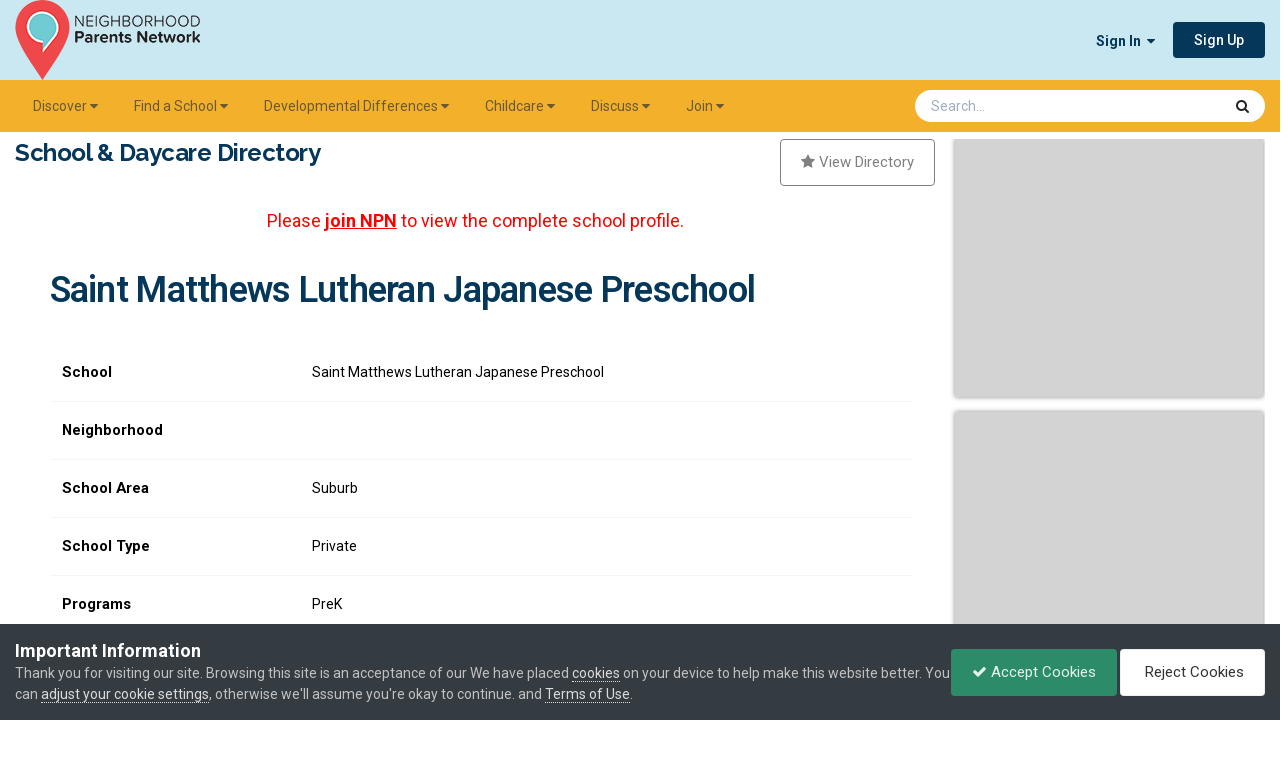

--- FILE ---
content_type: text/html; charset=utf-8
request_url: https://www.google.com/recaptcha/api2/aframe
body_size: 268
content:
<!DOCTYPE HTML><html><head><meta http-equiv="content-type" content="text/html; charset=UTF-8"></head><body><script nonce="BVVfINwBgzi73IzlV4P6rw">/** Anti-fraud and anti-abuse applications only. See google.com/recaptcha */ try{var clients={'sodar':'https://pagead2.googlesyndication.com/pagead/sodar?'};window.addEventListener("message",function(a){try{if(a.source===window.parent){var b=JSON.parse(a.data);var c=clients[b['id']];if(c){var d=document.createElement('img');d.src=c+b['params']+'&rc='+(localStorage.getItem("rc::a")?sessionStorage.getItem("rc::b"):"");window.document.body.appendChild(d);sessionStorage.setItem("rc::e",parseInt(sessionStorage.getItem("rc::e")||0)+1);localStorage.setItem("rc::h",'1770039808755');}}}catch(b){}});window.parent.postMessage("_grecaptcha_ready", "*");}catch(b){}</script></body></html>